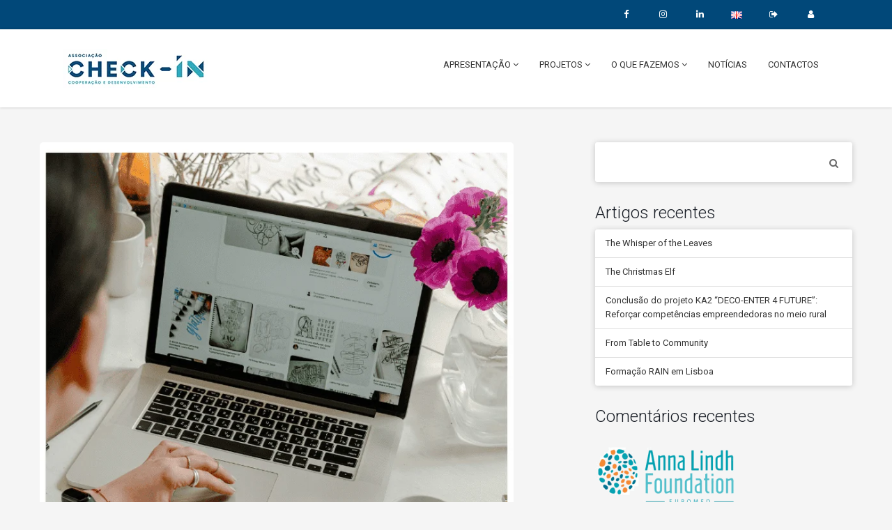

--- FILE ---
content_type: text/html; charset=UTF-8
request_url: https://checkin.org.pt/eventos/digital-youth-works/?pskip=4367
body_size: 12907
content:
<!DOCTYPE html>
<html lang="pt-PT">
<head>
    <meta charset="UTF-8" />
    <meta http-equiv="X-UA-Compatible" content="IE=edge" />
    <meta name="viewport" content="width=device-width, initial-scale=1" />
    	<link rel="pingback" href="https://checkin.org.pt/xmlrpc.php">
	    <meta name='robots' content='index, follow, max-image-preview:large, max-snippet:-1, max-video-preview:-1' />

	<!-- This site is optimized with the Yoast SEO plugin v26.7 - https://yoast.com/wordpress/plugins/seo/ -->
	<title>Digital Youth Works! - CHECK-IN</title>
	<link rel="canonical" href="https://checkin.org.pt/eventos/digital-youth-works/" />
	<meta property="og:locale" content="pt_PT" />
	<meta property="og:type" content="article" />
	<meta property="og:title" content="Digital Youth Works! - CHECK-IN" />
	<meta property="og:description" content="58-TC-21– Curso de Formação – INSCRIÇÕES ABERTAS &nbsp; Digital Youth Works! 8 a 13 de Abril de 2022&nbsp;(incluindo dias de viagem) Magdeburgo, Alemanha 4 participantes da Check-IN (18+ anos) Tópicos: ferramentas e competências digitais; novas abordagens e metodologias para o trabalho com a juventude &nbsp; Este projeto vai juntar participantes [&hellip;]" />
	<meta property="og:url" content="https://checkin.org.pt/eventos/digital-youth-works/" />
	<meta property="og:site_name" content="CHECK-IN" />
	<meta property="og:image" content="https://checkin.org.pt/wp-content/uploads/2022/03/VAGAS-2.png" />
	<meta property="og:image:width" content="680" />
	<meta property="og:image:height" content="920" />
	<meta property="og:image:type" content="image/png" />
	<meta name="twitter:card" content="summary_large_image" />
	<meta name="twitter:label1" content="Tempo estimado de leitura" />
	<meta name="twitter:data1" content="2 minutos" />
	<script type="application/ld+json" class="yoast-schema-graph">{"@context":"https://schema.org","@graph":[{"@type":"WebPage","@id":"https://checkin.org.pt/eventos/digital-youth-works/","url":"https://checkin.org.pt/eventos/digital-youth-works/","name":"Digital Youth Works! - CHECK-IN","isPartOf":{"@id":"https://checkin.org.pt/#website"},"primaryImageOfPage":{"@id":"https://checkin.org.pt/eventos/digital-youth-works/#primaryimage"},"image":{"@id":"https://checkin.org.pt/eventos/digital-youth-works/#primaryimage"},"thumbnailUrl":"https://checkin.org.pt/wp-content/uploads/2022/03/VAGAS-2.png","datePublished":"2022-03-12T17:31:36+00:00","breadcrumb":{"@id":"https://checkin.org.pt/eventos/digital-youth-works/#breadcrumb"},"inLanguage":"pt-PT","potentialAction":[{"@type":"ReadAction","target":["https://checkin.org.pt/eventos/digital-youth-works/"]}]},{"@type":"ImageObject","inLanguage":"pt-PT","@id":"https://checkin.org.pt/eventos/digital-youth-works/#primaryimage","url":"https://checkin.org.pt/wp-content/uploads/2022/03/VAGAS-2.png","contentUrl":"https://checkin.org.pt/wp-content/uploads/2022/03/VAGAS-2.png","width":680,"height":920},{"@type":"BreadcrumbList","@id":"https://checkin.org.pt/eventos/digital-youth-works/#breadcrumb","itemListElement":[{"@type":"ListItem","position":1,"name":"Home","item":"https://checkin.org.pt/"},{"@type":"ListItem","position":2,"name":"Projects","item":"https://checkin.org.pt/eventos/"},{"@type":"ListItem","position":3,"name":"Digital Youth Works!"}]},{"@type":"WebSite","@id":"https://checkin.org.pt/#website","url":"https://checkin.org.pt/","name":"CHECK-IN","description":"Associação Cooperação e Desenvolvimento","publisher":{"@id":"https://checkin.org.pt/#organization"},"potentialAction":[{"@type":"SearchAction","target":{"@type":"EntryPoint","urlTemplate":"https://checkin.org.pt/?s={search_term_string}"},"query-input":{"@type":"PropertyValueSpecification","valueRequired":true,"valueName":"search_term_string"}}],"inLanguage":"pt-PT"},{"@type":"Organization","@id":"https://checkin.org.pt/#organization","name":"Check-IN Cooperação e Desenvolvimento","url":"https://checkin.org.pt/","logo":{"@type":"ImageObject","inLanguage":"pt-PT","@id":"https://checkin.org.pt/#/schema/logo/image/","url":"https://checkin.org.pt/wp-content/uploads/2021/01/logo-checkin-cor-1.0x200.png","contentUrl":"https://checkin.org.pt/wp-content/uploads/2021/01/logo-checkin-cor-1.0x200.png","width":1344,"height":300,"caption":"Check-IN Cooperação e Desenvolvimento"},"image":{"@id":"https://checkin.org.pt/#/schema/logo/image/"}}]}</script>
	<!-- / Yoast SEO plugin. -->


<link rel='dns-prefetch' href='//fonts.googleapis.com' />
<link rel="alternate" type="application/rss+xml" title="CHECK-IN &raquo; Feed" href="https://checkin.org.pt/feed/" />
<link rel="alternate" type="application/rss+xml" title="CHECK-IN &raquo; Feed de comentários" href="https://checkin.org.pt/comments/feed/" />
<link rel="alternate" type="text/calendar" title="CHECK-IN &raquo; Feed iCal" href="https://checkin.org.pt/vagasprojetos/?ical=1" />
<link rel="alternate" title="oEmbed (JSON)" type="application/json+oembed" href="https://checkin.org.pt/wp-json/oembed/1.0/embed?url=https%3A%2F%2Fcheckin.org.pt%2Feventos%2Fdigital-youth-works%2F&#038;lang=pt" />
<link rel="alternate" title="oEmbed (XML)" type="text/xml+oembed" href="https://checkin.org.pt/wp-json/oembed/1.0/embed?url=https%3A%2F%2Fcheckin.org.pt%2Feventos%2Fdigital-youth-works%2F&#038;format=xml&#038;lang=pt" />
<style id='wp-img-auto-sizes-contain-inline-css' type='text/css'>
img:is([sizes=auto i],[sizes^="auto," i]){contain-intrinsic-size:3000px 1500px}
/*# sourceURL=wp-img-auto-sizes-contain-inline-css */
</style>
<style id='classic-theme-styles-inline-css' type='text/css'>
/*! This file is auto-generated */
.wp-block-button__link{color:#fff;background-color:#32373c;border-radius:9999px;box-shadow:none;text-decoration:none;padding:calc(.667em + 2px) calc(1.333em + 2px);font-size:1.125em}.wp-block-file__button{background:#32373c;color:#fff;text-decoration:none}
/*# sourceURL=/wp-includes/css/classic-themes.min.css */
</style>
<style id='global-styles-inline-css' type='text/css'>
:root{--wp--preset--aspect-ratio--square: 1;--wp--preset--aspect-ratio--4-3: 4/3;--wp--preset--aspect-ratio--3-4: 3/4;--wp--preset--aspect-ratio--3-2: 3/2;--wp--preset--aspect-ratio--2-3: 2/3;--wp--preset--aspect-ratio--16-9: 16/9;--wp--preset--aspect-ratio--9-16: 9/16;--wp--preset--color--black: #000000;--wp--preset--color--cyan-bluish-gray: #abb8c3;--wp--preset--color--white: #ffffff;--wp--preset--color--pale-pink: #f78da7;--wp--preset--color--vivid-red: #cf2e2e;--wp--preset--color--luminous-vivid-orange: #ff6900;--wp--preset--color--luminous-vivid-amber: #fcb900;--wp--preset--color--light-green-cyan: #7bdcb5;--wp--preset--color--vivid-green-cyan: #00d084;--wp--preset--color--pale-cyan-blue: #8ed1fc;--wp--preset--color--vivid-cyan-blue: #0693e3;--wp--preset--color--vivid-purple: #9b51e0;--wp--preset--gradient--vivid-cyan-blue-to-vivid-purple: linear-gradient(135deg,rgb(6,147,227) 0%,rgb(155,81,224) 100%);--wp--preset--gradient--light-green-cyan-to-vivid-green-cyan: linear-gradient(135deg,rgb(122,220,180) 0%,rgb(0,208,130) 100%);--wp--preset--gradient--luminous-vivid-amber-to-luminous-vivid-orange: linear-gradient(135deg,rgb(252,185,0) 0%,rgb(255,105,0) 100%);--wp--preset--gradient--luminous-vivid-orange-to-vivid-red: linear-gradient(135deg,rgb(255,105,0) 0%,rgb(207,46,46) 100%);--wp--preset--gradient--very-light-gray-to-cyan-bluish-gray: linear-gradient(135deg,rgb(238,238,238) 0%,rgb(169,184,195) 100%);--wp--preset--gradient--cool-to-warm-spectrum: linear-gradient(135deg,rgb(74,234,220) 0%,rgb(151,120,209) 20%,rgb(207,42,186) 40%,rgb(238,44,130) 60%,rgb(251,105,98) 80%,rgb(254,248,76) 100%);--wp--preset--gradient--blush-light-purple: linear-gradient(135deg,rgb(255,206,236) 0%,rgb(152,150,240) 100%);--wp--preset--gradient--blush-bordeaux: linear-gradient(135deg,rgb(254,205,165) 0%,rgb(254,45,45) 50%,rgb(107,0,62) 100%);--wp--preset--gradient--luminous-dusk: linear-gradient(135deg,rgb(255,203,112) 0%,rgb(199,81,192) 50%,rgb(65,88,208) 100%);--wp--preset--gradient--pale-ocean: linear-gradient(135deg,rgb(255,245,203) 0%,rgb(182,227,212) 50%,rgb(51,167,181) 100%);--wp--preset--gradient--electric-grass: linear-gradient(135deg,rgb(202,248,128) 0%,rgb(113,206,126) 100%);--wp--preset--gradient--midnight: linear-gradient(135deg,rgb(2,3,129) 0%,rgb(40,116,252) 100%);--wp--preset--font-size--small: 13px;--wp--preset--font-size--medium: 20px;--wp--preset--font-size--large: 36px;--wp--preset--font-size--x-large: 42px;--wp--preset--spacing--20: 0.44rem;--wp--preset--spacing--30: 0.67rem;--wp--preset--spacing--40: 1rem;--wp--preset--spacing--50: 1.5rem;--wp--preset--spacing--60: 2.25rem;--wp--preset--spacing--70: 3.38rem;--wp--preset--spacing--80: 5.06rem;--wp--preset--shadow--natural: 6px 6px 9px rgba(0, 0, 0, 0.2);--wp--preset--shadow--deep: 12px 12px 50px rgba(0, 0, 0, 0.4);--wp--preset--shadow--sharp: 6px 6px 0px rgba(0, 0, 0, 0.2);--wp--preset--shadow--outlined: 6px 6px 0px -3px rgb(255, 255, 255), 6px 6px rgb(0, 0, 0);--wp--preset--shadow--crisp: 6px 6px 0px rgb(0, 0, 0);}:where(.is-layout-flex){gap: 0.5em;}:where(.is-layout-grid){gap: 0.5em;}body .is-layout-flex{display: flex;}.is-layout-flex{flex-wrap: wrap;align-items: center;}.is-layout-flex > :is(*, div){margin: 0;}body .is-layout-grid{display: grid;}.is-layout-grid > :is(*, div){margin: 0;}:where(.wp-block-columns.is-layout-flex){gap: 2em;}:where(.wp-block-columns.is-layout-grid){gap: 2em;}:where(.wp-block-post-template.is-layout-flex){gap: 1.25em;}:where(.wp-block-post-template.is-layout-grid){gap: 1.25em;}.has-black-color{color: var(--wp--preset--color--black) !important;}.has-cyan-bluish-gray-color{color: var(--wp--preset--color--cyan-bluish-gray) !important;}.has-white-color{color: var(--wp--preset--color--white) !important;}.has-pale-pink-color{color: var(--wp--preset--color--pale-pink) !important;}.has-vivid-red-color{color: var(--wp--preset--color--vivid-red) !important;}.has-luminous-vivid-orange-color{color: var(--wp--preset--color--luminous-vivid-orange) !important;}.has-luminous-vivid-amber-color{color: var(--wp--preset--color--luminous-vivid-amber) !important;}.has-light-green-cyan-color{color: var(--wp--preset--color--light-green-cyan) !important;}.has-vivid-green-cyan-color{color: var(--wp--preset--color--vivid-green-cyan) !important;}.has-pale-cyan-blue-color{color: var(--wp--preset--color--pale-cyan-blue) !important;}.has-vivid-cyan-blue-color{color: var(--wp--preset--color--vivid-cyan-blue) !important;}.has-vivid-purple-color{color: var(--wp--preset--color--vivid-purple) !important;}.has-black-background-color{background-color: var(--wp--preset--color--black) !important;}.has-cyan-bluish-gray-background-color{background-color: var(--wp--preset--color--cyan-bluish-gray) !important;}.has-white-background-color{background-color: var(--wp--preset--color--white) !important;}.has-pale-pink-background-color{background-color: var(--wp--preset--color--pale-pink) !important;}.has-vivid-red-background-color{background-color: var(--wp--preset--color--vivid-red) !important;}.has-luminous-vivid-orange-background-color{background-color: var(--wp--preset--color--luminous-vivid-orange) !important;}.has-luminous-vivid-amber-background-color{background-color: var(--wp--preset--color--luminous-vivid-amber) !important;}.has-light-green-cyan-background-color{background-color: var(--wp--preset--color--light-green-cyan) !important;}.has-vivid-green-cyan-background-color{background-color: var(--wp--preset--color--vivid-green-cyan) !important;}.has-pale-cyan-blue-background-color{background-color: var(--wp--preset--color--pale-cyan-blue) !important;}.has-vivid-cyan-blue-background-color{background-color: var(--wp--preset--color--vivid-cyan-blue) !important;}.has-vivid-purple-background-color{background-color: var(--wp--preset--color--vivid-purple) !important;}.has-black-border-color{border-color: var(--wp--preset--color--black) !important;}.has-cyan-bluish-gray-border-color{border-color: var(--wp--preset--color--cyan-bluish-gray) !important;}.has-white-border-color{border-color: var(--wp--preset--color--white) !important;}.has-pale-pink-border-color{border-color: var(--wp--preset--color--pale-pink) !important;}.has-vivid-red-border-color{border-color: var(--wp--preset--color--vivid-red) !important;}.has-luminous-vivid-orange-border-color{border-color: var(--wp--preset--color--luminous-vivid-orange) !important;}.has-luminous-vivid-amber-border-color{border-color: var(--wp--preset--color--luminous-vivid-amber) !important;}.has-light-green-cyan-border-color{border-color: var(--wp--preset--color--light-green-cyan) !important;}.has-vivid-green-cyan-border-color{border-color: var(--wp--preset--color--vivid-green-cyan) !important;}.has-pale-cyan-blue-border-color{border-color: var(--wp--preset--color--pale-cyan-blue) !important;}.has-vivid-cyan-blue-border-color{border-color: var(--wp--preset--color--vivid-cyan-blue) !important;}.has-vivid-purple-border-color{border-color: var(--wp--preset--color--vivid-purple) !important;}.has-vivid-cyan-blue-to-vivid-purple-gradient-background{background: var(--wp--preset--gradient--vivid-cyan-blue-to-vivid-purple) !important;}.has-light-green-cyan-to-vivid-green-cyan-gradient-background{background: var(--wp--preset--gradient--light-green-cyan-to-vivid-green-cyan) !important;}.has-luminous-vivid-amber-to-luminous-vivid-orange-gradient-background{background: var(--wp--preset--gradient--luminous-vivid-amber-to-luminous-vivid-orange) !important;}.has-luminous-vivid-orange-to-vivid-red-gradient-background{background: var(--wp--preset--gradient--luminous-vivid-orange-to-vivid-red) !important;}.has-very-light-gray-to-cyan-bluish-gray-gradient-background{background: var(--wp--preset--gradient--very-light-gray-to-cyan-bluish-gray) !important;}.has-cool-to-warm-spectrum-gradient-background{background: var(--wp--preset--gradient--cool-to-warm-spectrum) !important;}.has-blush-light-purple-gradient-background{background: var(--wp--preset--gradient--blush-light-purple) !important;}.has-blush-bordeaux-gradient-background{background: var(--wp--preset--gradient--blush-bordeaux) !important;}.has-luminous-dusk-gradient-background{background: var(--wp--preset--gradient--luminous-dusk) !important;}.has-pale-ocean-gradient-background{background: var(--wp--preset--gradient--pale-ocean) !important;}.has-electric-grass-gradient-background{background: var(--wp--preset--gradient--electric-grass) !important;}.has-midnight-gradient-background{background: var(--wp--preset--gradient--midnight) !important;}.has-small-font-size{font-size: var(--wp--preset--font-size--small) !important;}.has-medium-font-size{font-size: var(--wp--preset--font-size--medium) !important;}.has-large-font-size{font-size: var(--wp--preset--font-size--large) !important;}.has-x-large-font-size{font-size: var(--wp--preset--font-size--x-large) !important;}
:where(.wp-block-post-template.is-layout-flex){gap: 1.25em;}:where(.wp-block-post-template.is-layout-grid){gap: 1.25em;}
:where(.wp-block-term-template.is-layout-flex){gap: 1.25em;}:where(.wp-block-term-template.is-layout-grid){gap: 1.25em;}
:where(.wp-block-columns.is-layout-flex){gap: 2em;}:where(.wp-block-columns.is-layout-grid){gap: 2em;}
:root :where(.wp-block-pullquote){font-size: 1.5em;line-height: 1.6;}
/*# sourceURL=global-styles-inline-css */
</style>
<link rel='stylesheet' id='wpo_min-header-0-css' href='https://checkin.org.pt/wp-content/cache/wpo-minify/1768301417/assets/wpo-minify-header-419306de.min.css' type='text/css' media='all' />
<!--n2css--><!--n2js--><script type="text/javascript" src="https://checkin.org.pt/wp-content/themes/checkin-sirius-lite/assets/js/respond.min.js" id="sirius-respond-js"></script>
<script type="text/javascript" id="wpo_min-header-0-js-extra">
/* <![CDATA[ */
var mecdata = {"day":"dia","days":"dias","hour":"hora","hours":"horas","minute":"minuto","minutes":"minutos","second":"segundo","seconds":"segundos","next":"Pr\u00f3ximo","prev":"Prev","elementor_edit_mode":"no","recapcha_key":"","ajax_url":"https://checkin.org.pt/wp-admin/admin-ajax.php","fes_nonce":"adb2155f12","fes_thankyou_page_time":"2000","fes_upload_nonce":"9260b149a4","current_year":"2026","current_month":"01","datepicker_format":"dd-mm-yy&d-m-Y"};
var mecdata = {"day":"dia","days":"dias","hour":"hora","hours":"horas","minute":"minuto","minutes":"minutos","second":"segundo","seconds":"segundos","next":"Pr\u00f3ximo","prev":"Prev","elementor_edit_mode":"no","recapcha_key":"","ajax_url":"https://checkin.org.pt/wp-admin/admin-ajax.php","fes_nonce":"adb2155f12","fes_thankyou_page_time":"2000","fes_upload_nonce":"9260b149a4","current_year":"2026","current_month":"01","datepicker_format":"dd-mm-yy&d-m-Y"};
//# sourceURL=wpo_min-header-0-js-extra
/* ]]> */
</script>
<script type="text/javascript" src="https://checkin.org.pt/wp-content/cache/wpo-minify/1768301417/assets/wpo-minify-header-4b516801.min.js" id="wpo_min-header-0-js"></script>
<link rel="https://api.w.org/" href="https://checkin.org.pt/wp-json/" /><link rel="alternate" title="JSON" type="application/json" href="https://checkin.org.pt/wp-json/wp/v2/mec-events/3946" /><link rel="EditURI" type="application/rsd+xml" title="RSD" href="https://checkin.org.pt/xmlrpc.php?rsd" />
<meta name="generator" content="WordPress 6.9" />
<link rel='shortlink' href='https://checkin.org.pt/?p=3946' />
<meta name="tec-api-version" content="v1"><meta name="tec-api-origin" content="https://checkin.org.pt"><link rel="alternate" href="https://checkin.org.pt/wp-json/tribe/events/v1/" /><meta name="generator" content="Elementor 3.33.4; features: additional_custom_breakpoints; settings: css_print_method-external, google_font-enabled, font_display-auto">
<style type="text/css">.recentcomments a{display:inline !important;padding:0 !important;margin:0 !important;}</style>			<style>
				.e-con.e-parent:nth-of-type(n+4):not(.e-lazyloaded):not(.e-no-lazyload),
				.e-con.e-parent:nth-of-type(n+4):not(.e-lazyloaded):not(.e-no-lazyload) * {
					background-image: none !important;
				}
				@media screen and (max-height: 1024px) {
					.e-con.e-parent:nth-of-type(n+3):not(.e-lazyloaded):not(.e-no-lazyload),
					.e-con.e-parent:nth-of-type(n+3):not(.e-lazyloaded):not(.e-no-lazyload) * {
						background-image: none !important;
					}
				}
				@media screen and (max-height: 640px) {
					.e-con.e-parent:nth-of-type(n+2):not(.e-lazyloaded):not(.e-no-lazyload),
					.e-con.e-parent:nth-of-type(n+2):not(.e-lazyloaded):not(.e-no-lazyload) * {
						background-image: none !important;
					}
				}
			</style>
			<style>.frontpage-cta1.parallax{background-image:url(https://checkin.org.pt/wp-content/uploads/2021/01/websitefoto1.1300x466.jpg);}.frontpage-cta1.no-parallax{background-image:url(https://checkin.org.pt/wp-content/uploads/2021/01/websitefoto1.1300x466.jpg);}.frontpage-cta1.parallax:before{background-color:#6a6c6c}.frontpage-cta1.no-parallax:before{background-color:#6a6c6c}</style><style></style><style>.frontpage-cta2.parallax:before{background-color:#34589c}.frontpage-cta2.no-parallax:before{background-color:#34589c}</style><link rel="icon" href="https://checkin.org.pt/wp-content/uploads/2021/01/cropped-logo-checkin-cor-1.0x200-32x32.png" sizes="32x32" />
<link rel="icon" href="https://checkin.org.pt/wp-content/uploads/2021/01/cropped-logo-checkin-cor-1.0x200-192x192.png" sizes="192x192" />
<link rel="apple-touch-icon" href="https://checkin.org.pt/wp-content/uploads/2021/01/cropped-logo-checkin-cor-1.0x200-180x180.png" />
<meta name="msapplication-TileImage" content="https://checkin.org.pt/wp-content/uploads/2021/01/cropped-logo-checkin-cor-1.0x200-270x270.png" />
<style id="kirki-inline-styles"></style><style type="text/css">:root,::before,::after{--mec-color-skin: #0093d0;--mec-color-skin-rgba-1: rgba(0,147,208,.25);--mec-color-skin-rgba-2: rgba(0,147,208,.5);--mec-color-skin-rgba-3: rgba(0,147,208,.75);--mec-color-skin-rgba-4: rgba(0,147,208,.11);--mec-container-normal-width: 1196px;--mec-container-large-width: 1690px;--mec-fes-main-color: #40d9f1;--mec-fes-main-color-rgba-1: rgba(64, 217, 241, 0.12);--mec-fes-main-color-rgba-2: rgba(64, 217, 241, 0.23);--mec-fes-main-color-rgba-3: rgba(64, 217, 241, 0.03);--mec-fes-main-color-rgba-4: rgba(64, 217, 241, 0.3);--mec-fes-main-color-rgba-5: rgb(64 217 241 / 7%);--mec-fes-main-color-rgba-6: rgba(64, 217, 241, 0.2);--mec-fluent-main-color: #ade7ff;--mec-fluent-main-color-rgba-1: rgba(173, 231, 255, 0.3);--mec-fluent-main-color-rgba-2: rgba(173, 231, 255, 0.8);--mec-fluent-main-color-rgba-3: rgba(173, 231, 255, 0.1);--mec-fluent-main-color-rgba-4: rgba(173, 231, 255, 0.2);--mec-fluent-main-color-rgba-5: rgba(173, 231, 255, 0.7);--mec-fluent-main-color-rgba-6: rgba(173, 231, 255, 0.7);--mec-fluent-bold-color: #00acf8;--mec-fluent-bg-hover-color: #ebf9ff;--mec-fluent-bg-color: #f5f7f8;--mec-fluent-second-bg-color: #d6eef9;}</style><style type="text/css">  

.mec-single-modern .mec-events-event-image img {
    max-width: 680px;
    max-height: 920px;
    width: 100%;
}

.mec-masonry .mec-masonry-col6 .mec-event-date {
    font-size: 32px;
    letter-spacing: -2px;
    line-height: 41px;
    vertical-align: top;
}</style></head>
<body class="wp-singular mec-events-template-default single single-mec-events postid-3946 wp-custom-logo wp-theme-checkin-sirius-lite tribe-no-js elementor-default elementor-kit-238">
<div class="main-wrapper">
	
    <!-- Header -->
	<header>
    
        		<!-- Header Row 1 -->
		<div class="header-row-1">
			<div class="container">
				<div class="row">
                
                    <!-- Left -->
					<div class="col-sm-6 header-row-1-left">
                                        </div>
					<!-- /Left -->
                    
                    <!-- Right -->
                    <div class="col-sm-6 header-row-1-right">
                    <ul id="menu-top-right" class="social-menu top-menu"><li id="menu-item-897" class="menu-item menu-item-type-custom menu-item-object-custom menu-item-897"><a href="https://www.facebook.com/ngocheckin">facebook</a></li>
<li id="menu-item-132" class="menu-item menu-item-type-custom menu-item-object-custom menu-item-132"><a href="http://www.instagram.com/ngo_checkin">Instagram</a></li>
<li id="menu-item-133" class="menu-item menu-item-type-custom menu-item-object-custom menu-item-133"><a href="https://www.linkedin.com/company/10976886">LinkedIn</a></li>
<li id="menu-item-187-en" class="lang-item lang-item-12 lang-item-en no-translation lang-item-first menu-item menu-item-type-custom menu-item-object-custom menu-item-187-en"><a href="https://checkin.org.pt/en/" hreflang="en-GB" lang="en-GB"><img src="[data-uri]" alt="English" width="16" height="11" style="width: 16px; height: 11px;" /></a></li>
<li id="menu-item-3457" class="bp-menu bp-logout-nav menu-item menu-item-type-custom menu-item-object-custom menu-item-3457"><a href="https://checkin.org.pt/wp-login.php?action=logout&#038;_wpnonce=602cf801e4">Log Out</a></li>
<li id="menu-item-3458" class="bp-menu bp-login-nav menu-item menu-item-type-custom menu-item-object-custom menu-item-3458"><a href="https://checkin.org.pt/login-2/">Log In</a></li>
</ul>                    </div>
					<!-- /Right -->
                    
				</div>
			</div>
		</div>
		<a href="javascript:;" class="header-row-1-toggle"></a>
		<!-- /Header Row 1 -->
                
        
		<!-- Header Row 2 -->
		<div class="header-row-2">
			<div class="container">
				<!-- Left -->
				<div class="header-row-2-left">
					<div class="logo image-logo">
                        <a href="https://checkin.org.pt/" class="custom-logo-link" rel="home"><img width="210" height="56" src="https://checkin.org.pt/wp-content/uploads/2021/01/logo-checkin-cor.png" class="custom-logo" alt="CHECK-IN" decoding="async" /></a>					</div>
				</div>
				<!-- /Left -->
				<!-- Right -->
				<div class="header-row-2-right">
					<nav class="navbar navbar-default">
						<div class="navbar-header">
							<button type="button" class="navbar-toggle collapsed" data-toggle="collapse" data-target=".navbar-collapse" aria-expanded="false">
								<span class="sr-only">Toggle Navigation</span>
								<span class="icon-bar"></span>
								<span class="icon-bar"></span>
								<span class="icon-bar"></span>
							</button>
						</div>
                        <div class="collapse navbar-collapse"><ul id="menu-main" class="nav navbar-nav"><li itemscope="itemscope" itemtype="https://www.schema.org/SiteNavigationElement" id="menu-item-208" class="menu-item menu-item-type-post_type menu-item-object-page menu-item-has-children menu-item-208 dropdown "><a title="Apresentação" href="https://checkin.org.pt/apresentacao/" data-toggle="dropdown" class="dropdown-toggle" aria-haspopup="true">Apresentação <b class="fa fa-angle-down"></b></a>
<ul role="menu" class=" dropdown-menu" >
	<li itemscope="itemscope" itemtype="https://www.schema.org/SiteNavigationElement" id="menu-item-2132" class="menu-item menu-item-type-post_type menu-item-object-page menu-item-2132"><a title="Estatutos" href="https://checkin.org.pt/estatutos/">Estatutos</a></li>
	<li itemscope="itemscope" itemtype="https://www.schema.org/SiteNavigationElement" id="menu-item-2107" class="menu-item menu-item-type-post_type menu-item-object-page menu-item-2107"><a title="Equipa" href="https://checkin.org.pt/__trashed/">Equipa</a></li>
	<li itemscope="itemscope" itemtype="https://www.schema.org/SiteNavigationElement" id="menu-item-214" class="menu-item menu-item-type-post_type menu-item-object-page menu-item-214"><a title="Núcleo" href="https://checkin.org.pt/nucleo/">Núcleo</a></li>
	<li itemscope="itemscope" itemtype="https://www.schema.org/SiteNavigationElement" id="menu-item-12945" class="menu-item menu-item-type-post_type menu-item-object-page menu-item-12945"><a title="PSEAH" href="https://checkin.org.pt/pseah/">PSEAH</a></li>
</ul>
</li>
<li itemscope="itemscope" itemtype="https://www.schema.org/SiteNavigationElement" id="menu-item-207" class="menu-item menu-item-type-custom menu-item-object-custom menu-item-has-children menu-item-207 dropdown "><a title="Projetos" href="#" data-toggle="dropdown" class="dropdown-toggle" aria-haspopup="true">Projetos <b class="fa fa-angle-down"></b></a>
<ul role="menu" class=" dropdown-menu" >
	<li itemscope="itemscope" itemtype="https://www.schema.org/SiteNavigationElement" id="menu-item-2327" class="menu-item menu-item-type-custom menu-item-object-custom menu-item-2327"><a title="Vagas" href="https://checkin.org.pt/blog/vagas-projetos/">Vagas</a></li>
	<li itemscope="itemscope" itemtype="https://www.schema.org/SiteNavigationElement" id="menu-item-9747" class="menu-item menu-item-type-post_type menu-item-object-page menu-item-9747"><a title="Parcerias" href="https://checkin.org.pt/parcerias/">Parcerias</a></li>
</ul>
</li>
<li itemscope="itemscope" itemtype="https://www.schema.org/SiteNavigationElement" id="menu-item-139" class="menu-item menu-item-type-custom menu-item-object-custom menu-item-has-children menu-item-139 dropdown "><a title="O que fazemos" href="#" data-toggle="dropdown" class="dropdown-toggle" aria-haspopup="true">O que fazemos <b class="fa fa-angle-down"></b></a>
<ul role="menu" class=" dropdown-menu" >
	<li role="presentation" class="divider"></li>
	<li role="presentation" class="dropdown-header">Nacional</li>
	<li role="presentation" class="divider"></li>
	<li itemscope="itemscope" itemtype="https://www.schema.org/SiteNavigationElement" id="menu-item-412" class="menu-item menu-item-type-post_type menu-item-object-page menu-item-412"><a title="Formação" href="https://checkin.org.pt/nacional/formacao/">Formação</a></li>
	<li itemscope="itemscope" itemtype="https://www.schema.org/SiteNavigationElement" id="menu-item-465" class="menu-item menu-item-type-post_type menu-item-object-page menu-item-465"><a title="EURODESK" href="https://checkin.org.pt/nacional/eurodesk/">EURODESK</a></li>
	<li role="presentation" class="divider"></li>
	<li role="presentation" class="dropdown-header">Internacional</li>
	<li role="presentation" class="divider"></li>
	<li itemscope="itemscope" itemtype="https://www.schema.org/SiteNavigationElement" id="menu-item-505" class="menu-item menu-item-type-post_type menu-item-object-page menu-item-505"><a title="Intercâmbios" href="https://checkin.org.pt/internacional/intercambios/">Intercâmbios</a></li>
	<li itemscope="itemscope" itemtype="https://www.schema.org/SiteNavigationElement" id="menu-item-481" class="menu-item menu-item-type-post_type menu-item-object-page menu-item-481"><a title="Cursos de Formação" href="https://checkin.org.pt/internacional/formacao-internacional/">Cursos de Formação</a></li>
	<li itemscope="itemscope" itemtype="https://www.schema.org/SiteNavigationElement" id="menu-item-519" class="menu-item menu-item-type-post_type menu-item-object-page menu-item-519"><a title="Corpo Europeu de Solidariedade" href="https://checkin.org.pt/internacional/corpo-europeu-de-solidariedade/">Corpo Europeu de Solidariedade</a></li>
</ul>
</li>
<li itemscope="itemscope" itemtype="https://www.schema.org/SiteNavigationElement" id="menu-item-6365" class="menu-item menu-item-type-post_type menu-item-object-page menu-item-6365"><a title="Notícias" href="https://checkin.org.pt/noticias/">Notícias</a></li>
<li itemscope="itemscope" itemtype="https://www.schema.org/SiteNavigationElement" id="menu-item-158" class="menu-item menu-item-type-post_type menu-item-object-page menu-item-158"><a title="Contactos" href="https://checkin.org.pt/contactos/">Contactos</a></li>
</ul></div>					</nav>
				</div>
				<!-- /Right -->
			</div>
		</div>
		<!-- /Header Row 2 -->
	</header>
	<!-- /Header -->
    
    <section id="main-content" class="mec-container">

        
        
            <div class="mec-wrap colorskin-custom clearfix " id="mec_skin_5616">
		<article class="row mec-single-event 0">

		<!-- start breadcrumbs -->
				<!-- end breadcrumbs -->

		<div class="col-md-8">
			<div class="mec-events-event-image">
                <img width="680" height="920" src="https://checkin.org.pt/wp-content/uploads/2022/03/VAGAS-2.png" class="attachment-full size-full wp-post-image" alt="" data-mec-postid="3946" srcset="https://checkin.org.pt/wp-content/uploads/2022/03/VAGAS-2.png 680w, https://checkin.org.pt/wp-content/uploads/2022/03/VAGAS-2-222x300.png 222w, https://checkin.org.pt/wp-content/uploads/2022/03/VAGAS-2-624x844.png 624w" sizes="(max-width: 680px) 100vw, 680px" />            </div>
            			<div class="mec-event-content">
								<h1 class="mec-single-title">Digital Youth Works!</h1>
				<div class="mec-single-event-description mec-events-content"><p><b>58-TC-21– Curso de Formação – INSCRIÇÕES ABERTAS</b></p>
<p>&nbsp;</p>
<p><b>Digital Youth Works!</b></p>
<p><b>8 a 13 de Abril de 2022</b>&nbsp;(incluindo dias de viagem)</p>
<p>Magdeburgo, Alemanha</p>
<p>4 participantes da Check-IN (18+ anos)</p>
<p><b>Tópicos: ferramentas e competências digitais; novas abordagens e metodologias para o trabalho com a juventude</b></p>
<p>&nbsp;</p>
<p>Este projeto vai juntar participantes de Portugal, Espanha, Alemanha, Grécia e Estónia na cidade de Magdeburgo, próxima de Berlim, na região centro-leste da Alemanha.</p>
<p>Este curso de formação pretende dar espaço a&nbsp;<i>youth workers</i>&nbsp;para que possam experimentar e partilhar novas ferramentas e abordagens digitais, assim como investigar novas oportunidades, tendo em conta as realidades e os obstáculos enfrentados pelos jovens quando usam esse tipo de ferramentas.</p>
<p>Os objetivos deste projeto são: desenvolver um conhecimento mais amplo acerca das oportunidades e dos obstáculos associados às ferramentas e metodologias digitais para&nbsp;<em>youth worke</em>r<em>s</em>; explorar e analisar ferramentas e metodologias digitais para&nbsp;<em>youth workers</em>; desenvolver competências digitais e aprender como aplicá-las no trabalho com a juventude; adaptar métodos tradicionais a ferramentas digitais; partilhar as suas próprias experiências e aprender com os parceiros internacionais.</p>
<p>Espera-se que no final deste projeto os participantes estejam mais familiarizados com diferentes ferramentas digitais e com as oportunidades que estas podem oferecer tanto internacionalmente como localmente; que obtenham e melhorem as suas competências digitais e aprendam como adaptar métodos mais tradicionais ao mundo digital, e , por último, que aumentem a sua capacidade de resposta a situações nas quais o trabalho presencial não é possível, e que o trabalho digital é a única alternativa.</p>
<p>Este projeto inclui: apoio logístico, viagem internacional até 360€, alojamento, alimentação, transportes locais se necessário, certificado da Comissão Europeia (Youth Pass) e materiais. Todos os participantes precisam ser sócios da Associação Check-IN: 45€ (10€ jóias + 35€ quotas de sócio anual da Check-IN, caso não o sejas ainda).</p>
<p>Este projeto foi aprovado pela Agência Nacional do Programa Erasmus + da Alemanha.</p>
<p>Se tiveres alguma dúvida envia e-mail para projects@checkin.org.pt</p>
<p>&nbsp;</p>
<p>Para te inscreveres, preenche o formulário abaixo:</p>
</div>
                			</div>

			
			<!-- Custom Data Fields -->
			
			<div class="mec-event-info-mobile"></div>

			<!-- Export Module -->
			<div class="mec-event-export-module mec-frontbox">
     <div class="mec-event-exporting">
        <div class="mec-export-details">
            <ul>
                <li><a class="mec-events-gcal mec-events-button mec-color mec-bg-color-hover mec-border-color" href="https://calendar.google.com/calendar/render?action=TEMPLATE&text=Digital+Youth+Works%21&dates=20220408T000000Z/20220414T000000Z&details=58-TC-21%E2%80%93+Curso+de+Forma%C3%A7%C3%A3o+%E2%80%93+INSCRI%C3%87%C3%95ES+ABERTAS%0D%0A%0D%0A%26nbsp%3B%0D%0A%0D%0ADigital+Youth+Works%21%0D%0A%0D%0A8+a+13+de+Abril+de+2022%26nbsp%3B%28incluindo+dias+de+viagem%29%0D%0A%0D%0AMagdeburgo%2C+Alemanha%0D%0A%0D%0A4+participantes+da+Check-IN+%2818%2B+anos%29%0D%0A%0D%0AT%C3%B3picos%3A+ferramentas+e+compet%C3%AAncias+digitais%3B+novas+abordagens+e+metodologias+para+o+trabalho+com+a+juventude%0D%0A%0D%0A%26nbsp%3B%0D%0A%0D%0AEste+projeto+vai+juntar+participantes+de+Portugal%2C+Espanha%2C+Alemanha%2C+Gr%C3%A9cia+e+Est%C3%B3nia+na+cidade+de+Magdeburgo%2C+pr%C3%B3xima+de+Berlim%2C+na+regi%C3%A3o+centro-leste+da+Alemanha.%0D%0A%0D%0AEste+curso+de+forma%C3%A7%C3%A3o+pretende+dar+espa%C3%A7o+a%26nbsp%3Byouth+workers%26nbsp%3Bpara+que+possam+experimentar+e+partilhar+novas+ferramentas+e+abordagens+digitais%2C+assim+como+investigar+novas+oportunidades%2C+tendo+em+conta+as+realidades+e+os+obst%C3%A1culos+enfrentados+pelos+jovens+quando+usam+esse+tipo+de+ferramentas.%0D%0A%0D%0AOs+objetivos+deste+projeto+s%C3%A3o%3A+desenvolver+um+conhecimento+mais+amplo+acerca+das+oportunidades+e+dos+obst%C3%A1culos+associados+%C3%A0s+ferramentas+e+metodologias+digitais+para%26nbsp%3Byouth+workers%3B+explorar+e+analisar+ferramentas+e+metodologias+digitais+para%26nbsp%3Byouth+workers%3B+desenvolver+compet%C3%AAncias+digitais+e+aprender+como+aplic%C3%A1-las+no+trabalho+com+a+juventude%3B+adaptar+m%C3%A9todos+tradicionais+a+ferramentas+digitais%3B+partilhar+as+suas+pr%C3%B3prias+experi%C3%AAncias+e+aprender+com+os+parceiros+internacionais.%0D%0A%0D%[base64]%3B+que+obtenham+e+melhorem+as+suas+compet%C3%AAncias+digitais+e+aprendam+como+adaptar+m%C3%A9todos+mais+tradicionais+ao+mundo+digital%2C+e+%2C+por+%C3%BAltimo%2C+que+aumentem+a+sua+capacidade+de+resposta+a+situa%C3%A7%C3%B5es+nas+quais+o+trabalho+presencial+n%C3%A3o+%C3%A9+poss%C3%ADvel%2C+e+que+o+trabalho+digital+%C3%A9+a+%C3%BAnica+alternativa.%0D%0A%0D%0AEste+projeto+inclui%3A+apoio+log%C3%ADstico%2C+viagem+internacional+at%C3%A9+360%E2%82%AC%2C+alojamento%2C+alimenta%C3%A7%C3%A3o%2C+transportes+locais+se+necess%C3%A1rio%2C+certificado+da+Comiss%C3%A3o+Europeia+%28Youth+Pass%29+e+materiais.+Todos+os+participantes+precisam+ser+s%C3%B3cios+da+Associa%C3%A7%C3%A3o+Check-IN%3A+45%E2%82%AC+%2810%E2%82%AC+j%C3%B3ias+%2B+35%E2%82%AC+quotas+de+s%C3%B3cio+anual+da+Check-IN%2C+caso+n%C3%A3o+o+sejas+ainda%29.%0D%0A%0D%0AEste+projeto+foi+aprovado+pela+Ag%C3%AAncia+Nacional+do+Programa+Erasmus+%2B+da+Alemanha.%0D%0A%0D%0ASe+tiveres+alguma+d%C3%BAvida+envia+e-mail+para+projects%40checkin.org.pt%0D%0A%0D%0A%26nbsp%3B%0D%0A%0D%0APara+te+inscreveres%2C+preenche+o+formul%C3%A1rio+abaixo%3A" target="_blank">+ Adicionar ao Calendário do Google</a></li>                <li><a class="mec-events-gcal mec-events-button mec-color mec-bg-color-hover mec-border-color" href="https://checkin.org.pt/?method=ical&#038;id=3946">+ Exportar para iCal</a></li>            </ul>
        </div>
    </div>
</div>
			<!-- Countdown module -->
			
			<!-- Hourly Schedule -->
			
			
			<!-- Booking Module -->
			
			<!-- Tags -->
			<div class="mec-events-meta-group mec-events-meta-group-tags">
                			</div>

		</div>

					<div class="col-md-4">

                				<!-- Widgets -->
				<div id="search-2" class="widget widget_search"><form role="search" name="main-search" method="get" class="search-form" action="https://checkin.org.pt/">
    <input type="text" class="form-control input-search" name="s" placeholder="" value="" />
    <button type="submit" class="btn btn-search"><i class="fa fa-search"></i></button>
</form>
</div>
		<div id="recent-posts-2" class="widget widget_recent_entries">
		<h4 class="widget-title">Artigos recentes</h4>
		<ul>
											<li>
					<a href="https://checkin.org.pt/the-whisper-of-the-leaves/">The Whisper of the Leaves</a>
									</li>
											<li>
					<a href="https://checkin.org.pt/the-christmas-elf/">The Christmas Elf</a>
									</li>
											<li>
					<a href="https://checkin.org.pt/conclusao-do-projeto-ka2-deco-enter-4-future-reforcar-competencias-empreendedoras-no-meio-rural/">Conclusão do projeto KA2 “DECO-ENTER 4 FUTURE”: Reforçar competências empreendedoras no meio rural</a>
									</li>
											<li>
					<a href="https://checkin.org.pt/from-table-to-community/">From Table to Community</a>
									</li>
											<li>
					<a href="https://checkin.org.pt/formacao-rain-em-lisboa/">Formação RAIN em Lisboa</a>
									</li>
					</ul>

		</div><div id="recent-comments-2" class="widget widget_recent_comments"><h4 class="widget-title">Comentários recentes</h4><ul id="recentcomments"></ul></div><div id="media_gallery-2" class="widget widget_media_gallery"><div id='gallery-1' class='gallery galleryid-3946 gallery-columns-4 gallery-size-full'><figure class='gallery-item'>
			<div class='gallery-icon landscape'>
				<img width="200" height="88" src="https://checkin.org.pt/wp-content/uploads/2021/01/logo-anna-lindh-foundation.200x0.png" class="attachment-full size-full" alt="" decoding="async" />
			</div></figure><figure class='gallery-item'>
			<div class='gallery-icon portrait'>
				<img width="80" height="96" src="https://checkin.org.pt/wp-content/uploads/2021/01/logo-ipdj.0x96.png" class="attachment-full size-full" alt="IPDJ" decoding="async" />
			</div></figure><figure class='gallery-item'>
			<div class='gallery-icon landscape'>
				<img width="200" height="63" src="https://checkin.org.pt/wp-content/uploads/2021/01/logo-ja-erasmus.200x0.png" class="attachment-full size-full" alt="" decoding="async" />
			</div></figure><figure class='gallery-item'>
			<div class='gallery-icon landscape'>
				<img width="200" height="37" src="https://checkin.org.pt/wp-content/uploads/2021/01/parcieros-transferir.200x0.png" class="attachment-full size-full" alt="" decoding="async" />
			</div></figure>
		</div>
</div>
			</div>
			</article>

	            <div class="row mec-related-events-wrap">
                <h3 class="mec-rec-events-title">evento em destaque</h3>
                <div class="mec-related-events">
                                                                                                                                                                                                                                                                                                                                                                                                                                                                                                                                                                                                                                                                                                                                                                                                                                                                                                                                                                                                                                                                                                                                                                                                                                                                                                                                                                                                            </div>
            </div>
            	<ul class="mec-next-previous-events"><li class="mec-previous-event"><a class="mec-color mec-bg-color-hover mec-border-color" href="https://checkin.org.pt/eventos/activate/?pskip=3946"><i class="mec-fa-long-arrow-left"></i>Ver Evento</a></li><li class="mec-next-event"><a class="mec-color mec-bg-color-hover mec-border-color" href="https://checkin.org.pt/eventos/youth-in-europe/?nskip=3946">Novo Evento<i class="mec-fa-long-arrow-right"></i></a></li></ul>
</div>
<script>
// Fix modal speaker in some themes
jQuery(".mec-speaker-avatar a, .mec-schedule-speakers a").on('click', function(e)
{
    e.preventDefault();

    var id = jQuery(this).attr('href');
    lity(id);

	return false;
});

// Fix modal booking in some themes
jQuery(window).on('load', function()
{
    jQuery(".mec-booking-button.mec-booking-data-lity").on('click', function(e)
    {
        e.preventDefault();

        var book_id = jQuery(this).attr('href');
        lity(book_id);

		return false;
    });
});
</script>
                    </section>

    
    <!-- Footer -->
	<footer>
		<div class="container">
			<div class="row">
				
				<div class="col-md-6 col-md-pull-0">
	                
                   
				</div>
				<div class="col-md-6 col-md-push-0">
                    <ul id="menu-footer" class="footer-menu"><li id="menu-item-161" class="menu-item menu-item-type-post_type menu-item-object-page menu-item-161"><a href="https://checkin.org.pt/superb-theme-features/">Home</a></li>
<li id="menu-item-219" class="menu-item menu-item-type-custom menu-item-object-custom menu-item-219"><a href="https://www.facebook.com/ngocheckin">facebook</a></li>
<li id="menu-item-220" class="menu-item menu-item-type-custom menu-item-object-custom menu-item-220"><a href="https://www.instagram.com/ngo_checkin" title="instagram">insta</a></li>
<li id="menu-item-9315" class="menu-item menu-item-type-custom menu-item-object-custom menu-item-9315"><a href="https://pt.linkedin.com/company/check-in-organization">In</a></li>
</ul>				</div>
			</div>
		</div>
		<div class="row">
			<div class="col-md-12 text-center">
	                

                  <!--                       <div class="footer-logo">
						<div class="footer-logo-text">CHECK-IN</div>
					</div> -->
                    
                                        <div class="footer-copyright">Copyright &copy; 2026 <a href="https://checkin.org.pt/">CHECK-IN</a></div>
                                        
					<div class="footer-credits">developed by <a href="https://www.nomecom1.com">NomeComum</a></div>
                    
				</div>
		</div>
	</footer>
	<!-- /Footer -->

</div><!-- /Main Wrapper -->

<script type="speculationrules">
{"prefetch":[{"source":"document","where":{"and":[{"href_matches":"/*"},{"not":{"href_matches":["/wp-*.php","/wp-admin/*","/wp-content/uploads/*","/wp-content/*","/wp-content/plugins/*","/wp-content/themes/checkin-sirius-lite/*","/*\\?(.+)"]}},{"not":{"selector_matches":"a[rel~=\"nofollow\"]"}},{"not":{"selector_matches":".no-prefetch, .no-prefetch a"}}]},"eagerness":"conservative"}]}
</script>
		<script>
		( function ( body ) {
			'use strict';
			body.className = body.className.replace( /\btribe-no-js\b/, 'tribe-js' );
		} )( document.body );
		</script>
		<script> /* <![CDATA[ */var tribe_l10n_datatables = {"aria":{"sort_ascending":": activate to sort column ascending","sort_descending":": activate to sort column descending"},"length_menu":"Show _MENU_ entries","empty_table":"No data available in table","info":"Showing _START_ to _END_ of _TOTAL_ entries","info_empty":"Showing 0 to 0 of 0 entries","info_filtered":"(filtered from _MAX_ total entries)","zero_records":"No matching records found","search":"Search:","all_selected_text":"All items on this page were selected. ","select_all_link":"Select all pages","clear_selection":"Clear Selection.","pagination":{"all":"All","next":"Next","previous":"Previous"},"select":{"rows":{"0":"","_":": Selected %d rows","1":": Selected 1 row"}},"datepicker":{"dayNames":["Domingo","Segunda-feira","Ter\u00e7a-feira","Quarta-feira","Quinta-feira","Sexta-feira","S\u00e1bado"],"dayNamesShort":["Dom","Seg","Ter","Qua","Qui","Sex","S\u00e1b"],"dayNamesMin":["D","S","T","Q","Q","S","S"],"monthNames":["Janeiro","Fevereiro","Mar\u00e7o","Abril","Maio","Junho","Julho","Agosto","Setembro","Outubro","Novembro","Dezembro"],"monthNamesShort":["Janeiro","Fevereiro","Mar\u00e7o","Abril","Maio","Junho","Julho","Agosto","Setembro","Outubro","Novembro","Dezembro"],"monthNamesMin":["Jan","Fev","Mar","Abr","Mai","Jun","Jul","Ago","Set","Out","Nov","Dez"],"nextText":"Next","prevText":"Prev","currentText":"Today","closeText":"Done","today":"Today","clear":"Clear"}};/* ]]> */ </script>			<script>
				const lazyloadRunObserver = () => {
					const lazyloadBackgrounds = document.querySelectorAll( `.e-con.e-parent:not(.e-lazyloaded)` );
					const lazyloadBackgroundObserver = new IntersectionObserver( ( entries ) => {
						entries.forEach( ( entry ) => {
							if ( entry.isIntersecting ) {
								let lazyloadBackground = entry.target;
								if( lazyloadBackground ) {
									lazyloadBackground.classList.add( 'e-lazyloaded' );
								}
								lazyloadBackgroundObserver.unobserve( entry.target );
							}
						});
					}, { rootMargin: '200px 0px 200px 0px' } );
					lazyloadBackgrounds.forEach( ( lazyloadBackground ) => {
						lazyloadBackgroundObserver.observe( lazyloadBackground );
					} );
				};
				const events = [
					'DOMContentLoaded',
					'elementor/lazyload/observe',
				];
				events.forEach( ( event ) => {
					document.addEventListener( event, lazyloadRunObserver );
				} );
			</script>
			<script type="text/javascript" id="pll_cookie_script-js-after">
/* <![CDATA[ */
(function() {
				var expirationDate = new Date();
				expirationDate.setTime( expirationDate.getTime() + 31536000 * 1000 );
				document.cookie = "pll_language=pt; expires=" + expirationDate.toUTCString() + "; path=/; secure; SameSite=Lax";
			}());

//# sourceURL=pll_cookie_script-js-after
/* ]]> */
</script>
<script type="text/javascript" id="wpo_min-footer-0-js-extra">
/* <![CDATA[ */
var UltimatePostKitConfig = {"ajaxurl":"https://checkin.org.pt/wp-admin/admin-ajax.php","nonce":"f6ecc40fc4","mailchimp":{"subscribing":"Subscribing you please wait..."},"elements_data":{"sections":[],"columns":[],"widgets":[]}};
//# sourceURL=wpo_min-footer-0-js-extra
/* ]]> */
</script>
<script type="text/javascript" src="https://checkin.org.pt/wp-content/cache/wpo-minify/1768301417/assets/wpo-minify-footer-4a7fb1a2.min.js" id="wpo_min-footer-0-js"></script>

            <script type="application/ld+json">
            {
                "@context": "http://schema.org",
                "@type": "Event",
                "eventStatus": "https://schema.org/EventScheduled",
                "startDate": "2022-04-08",
                "endDate": "2022-04-13",
                "eventAttendanceMode": "https://schema.org/OfflineEventAttendanceMode",
                "location":
                {
                    "@type": "Place",
                                        "name": "",
                    "image": "",
                    "address": ""
                                    },
                "organizer":
                {
                    "@type": "Person",
                    "name": "",
                    "url": ""
                },
                "offers":
                {
                    "url": "https://checkin.org.pt/eventos/digital-youth-works/",
                    "price": "0",
                    "priceCurrency": "EUR",
                    "availability": "https://schema.org/InStock",
                    "validFrom": "2022-04-08T00:00"
                },
                "performer": "",
                "description": "58-TC-21– Curso de Formação – INSCRIÇÕES ABERTAS    &nbsp;    Digital Youth Works!    8 a 13 de Abril de 2022&nbsp;(incluindo dias de viagem)    Magdeburgo, Alemanha    4 participantes da Check-IN (18+ anos)    Tópicos: ferramentas e competências digitais; novas abordagens e metodologias para o trabalho com a juventude    &nbsp;    Este projeto vai juntar participantes de Portugal, Espanha, Alemanha, Grécia e Estónia na cidade de Magdeburgo, próxima de Berlim, na região centro-leste da Alemanha.    Este curso de formação pretende dar espaço a&nbsp;youth workers&nbsp;para que possam experimentar e partilhar novas ferramentas e abordagens digitais, assim como investigar novas oportunidades, tendo em conta as realidades e os obstáculos enfrentados pelos jovens quando usam esse tipo de ferramentas.    Os objetivos deste projeto são: desenvolver um conhecimento mais amplo acerca das oportunidades e dos obstáculos associados às ferramentas e metodologias digitais para&nbsp;youth workers; explorar e analisar ferramentas e metodologias digitais para&nbsp;youth workers; desenvolver competências digitais e aprender como aplicá-las no trabalho com a juventude; adaptar métodos tradicionais a ferramentas digitais; partilhar as suas próprias experiências e aprender com os parceiros internacionais.    Espera-se que no final deste projeto os participantes estejam mais familiarizados com diferentes ferramentas digitais e com as oportunidades que estas podem oferecer tanto internacionalmente como localmente; que obtenham e melhorem as suas competências digitais e aprendam como adaptar métodos mais tradicionais ao mundo digital, e , por último, que aumentem a sua capacidade de resposta a situações nas quais o trabalho presencial não é possível, e que o trabalho digital é a única alternativa.    Este projeto inclui: apoio logístico, viagem internacional até 360€, alojamento, alimentação, transportes locais se necessário, certificado da Comissão Europeia (Youth Pass) e materiais. Todos os participantes precisam ser sócios da Associação Check-IN: 45€ (10€ jóias + 35€ quotas de sócio anual da Check-IN, caso não o sejas ainda).    Este projeto foi aprovado pela Agência Nacional do Programa Erasmus + da Alemanha.    Se tiveres alguma dúvida envia e-mail para projects@checkin.org.pt    &nbsp;    Para te inscreveres, preenche o formulário abaixo:",
                "image": "https://checkin.org.pt/wp-content/uploads/2022/03/VAGAS-2.png",
                "name": "Digital Youth Works!",
                "url": "https://checkin.org.pt/eventos/digital-youth-works/"
            }
            </script>
            
<link rel="stylesheet" type="text/css" media="all" href="https://checkin.org.pt/wp-content/themes/checkin-sirius-lite/assets/css/um-members-list.css?ver=1.0" />
</body>
</html>
<!-- WP Optimize page cache - https://teamupdraft.com/wp-optimize/ - Page not served from cache  -->
